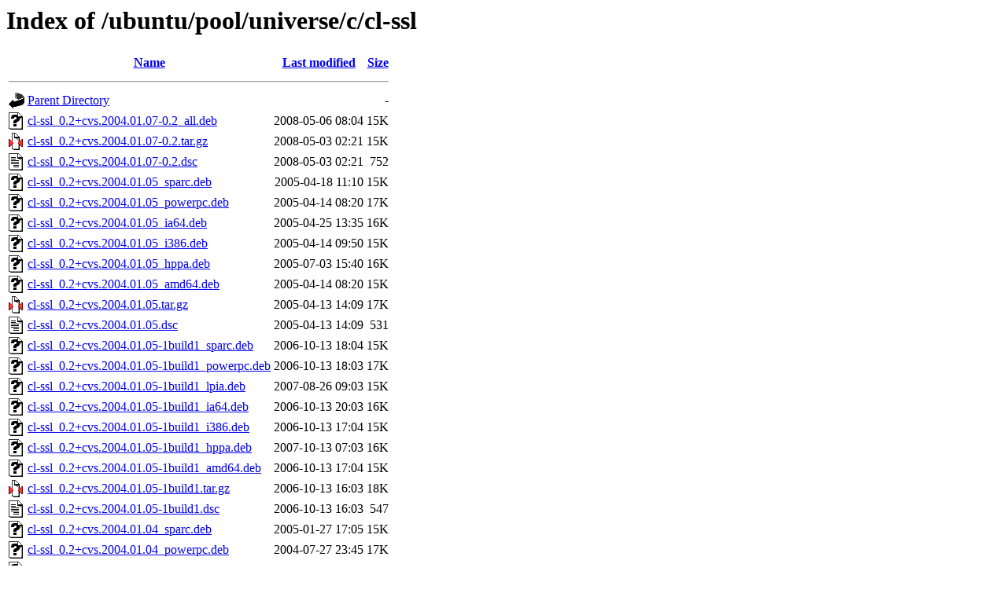

--- FILE ---
content_type: text/html;charset=UTF-8
request_url: http://old-releases.ubuntu.com/ubuntu/pool/universe/c/cl-ssl/?C=N;O=D
body_size: 963
content:
<!DOCTYPE HTML PUBLIC "-//W3C//DTD HTML 3.2 Final//EN">
<html>
 <head>
  <title>Index of /ubuntu/pool/universe/c/cl-ssl</title>
 </head>
 <body>
<h1>Index of /ubuntu/pool/universe/c/cl-ssl</h1>
  <table>
   <tr><th valign="top"><img src="/icons/blank.gif" alt="[ICO]"></th><th><a href="?C=N;O=A">Name</a></th><th><a href="?C=M;O=A">Last modified</a></th><th><a href="?C=S;O=A">Size</a></th></tr>
   <tr><th colspan="4"><hr></th></tr>
<tr><td valign="top"><img src="/icons/back.gif" alt="[PARENTDIR]"></td><td><a href="/ubuntu/pool/universe/c/">Parent Directory</a></td><td>&nbsp;</td><td align="right">  - </td></tr>
<tr><td valign="top"><img src="/icons/unknown.gif" alt="[   ]"></td><td><a href="cl-ssl_0.2+cvs.2004.01.07-0.2_all.deb">cl-ssl_0.2+cvs.2004.01.07-0.2_all.deb</a></td><td align="right">2008-05-06 08:04  </td><td align="right"> 15K</td></tr>
<tr><td valign="top"><img src="/icons/compressed.gif" alt="[   ]"></td><td><a href="cl-ssl_0.2+cvs.2004.01.07-0.2.tar.gz">cl-ssl_0.2+cvs.2004.01.07-0.2.tar.gz</a></td><td align="right">2008-05-03 02:21  </td><td align="right"> 15K</td></tr>
<tr><td valign="top"><img src="/icons/text.gif" alt="[TXT]"></td><td><a href="cl-ssl_0.2+cvs.2004.01.07-0.2.dsc">cl-ssl_0.2+cvs.2004.01.07-0.2.dsc</a></td><td align="right">2008-05-03 02:21  </td><td align="right">752 </td></tr>
<tr><td valign="top"><img src="/icons/unknown.gif" alt="[   ]"></td><td><a href="cl-ssl_0.2+cvs.2004.01.05_sparc.deb">cl-ssl_0.2+cvs.2004.01.05_sparc.deb</a></td><td align="right">2005-04-18 11:10  </td><td align="right"> 15K</td></tr>
<tr><td valign="top"><img src="/icons/unknown.gif" alt="[   ]"></td><td><a href="cl-ssl_0.2+cvs.2004.01.05_powerpc.deb">cl-ssl_0.2+cvs.2004.01.05_powerpc.deb</a></td><td align="right">2005-04-14 08:20  </td><td align="right"> 17K</td></tr>
<tr><td valign="top"><img src="/icons/unknown.gif" alt="[   ]"></td><td><a href="cl-ssl_0.2+cvs.2004.01.05_ia64.deb">cl-ssl_0.2+cvs.2004.01.05_ia64.deb</a></td><td align="right">2005-04-25 13:35  </td><td align="right"> 16K</td></tr>
<tr><td valign="top"><img src="/icons/unknown.gif" alt="[   ]"></td><td><a href="cl-ssl_0.2+cvs.2004.01.05_i386.deb">cl-ssl_0.2+cvs.2004.01.05_i386.deb</a></td><td align="right">2005-04-14 09:50  </td><td align="right"> 15K</td></tr>
<tr><td valign="top"><img src="/icons/unknown.gif" alt="[   ]"></td><td><a href="cl-ssl_0.2+cvs.2004.01.05_hppa.deb">cl-ssl_0.2+cvs.2004.01.05_hppa.deb</a></td><td align="right">2005-07-03 15:40  </td><td align="right"> 16K</td></tr>
<tr><td valign="top"><img src="/icons/unknown.gif" alt="[   ]"></td><td><a href="cl-ssl_0.2+cvs.2004.01.05_amd64.deb">cl-ssl_0.2+cvs.2004.01.05_amd64.deb</a></td><td align="right">2005-04-14 08:20  </td><td align="right"> 15K</td></tr>
<tr><td valign="top"><img src="/icons/compressed.gif" alt="[   ]"></td><td><a href="cl-ssl_0.2+cvs.2004.01.05.tar.gz">cl-ssl_0.2+cvs.2004.01.05.tar.gz</a></td><td align="right">2005-04-13 14:09  </td><td align="right"> 17K</td></tr>
<tr><td valign="top"><img src="/icons/text.gif" alt="[TXT]"></td><td><a href="cl-ssl_0.2+cvs.2004.01.05.dsc">cl-ssl_0.2+cvs.2004.01.05.dsc</a></td><td align="right">2005-04-13 14:09  </td><td align="right">531 </td></tr>
<tr><td valign="top"><img src="/icons/unknown.gif" alt="[   ]"></td><td><a href="cl-ssl_0.2+cvs.2004.01.05-1build1_sparc.deb">cl-ssl_0.2+cvs.2004.01.05-1build1_sparc.deb</a></td><td align="right">2006-10-13 18:04  </td><td align="right"> 15K</td></tr>
<tr><td valign="top"><img src="/icons/unknown.gif" alt="[   ]"></td><td><a href="cl-ssl_0.2+cvs.2004.01.05-1build1_powerpc.deb">cl-ssl_0.2+cvs.2004.01.05-1build1_powerpc.deb</a></td><td align="right">2006-10-13 18:03  </td><td align="right"> 17K</td></tr>
<tr><td valign="top"><img src="/icons/unknown.gif" alt="[   ]"></td><td><a href="cl-ssl_0.2+cvs.2004.01.05-1build1_lpia.deb">cl-ssl_0.2+cvs.2004.01.05-1build1_lpia.deb</a></td><td align="right">2007-08-26 09:03  </td><td align="right"> 15K</td></tr>
<tr><td valign="top"><img src="/icons/unknown.gif" alt="[   ]"></td><td><a href="cl-ssl_0.2+cvs.2004.01.05-1build1_ia64.deb">cl-ssl_0.2+cvs.2004.01.05-1build1_ia64.deb</a></td><td align="right">2006-10-13 20:03  </td><td align="right"> 16K</td></tr>
<tr><td valign="top"><img src="/icons/unknown.gif" alt="[   ]"></td><td><a href="cl-ssl_0.2+cvs.2004.01.05-1build1_i386.deb">cl-ssl_0.2+cvs.2004.01.05-1build1_i386.deb</a></td><td align="right">2006-10-13 17:04  </td><td align="right"> 15K</td></tr>
<tr><td valign="top"><img src="/icons/unknown.gif" alt="[   ]"></td><td><a href="cl-ssl_0.2+cvs.2004.01.05-1build1_hppa.deb">cl-ssl_0.2+cvs.2004.01.05-1build1_hppa.deb</a></td><td align="right">2007-10-13 07:03  </td><td align="right"> 16K</td></tr>
<tr><td valign="top"><img src="/icons/unknown.gif" alt="[   ]"></td><td><a href="cl-ssl_0.2+cvs.2004.01.05-1build1_amd64.deb">cl-ssl_0.2+cvs.2004.01.05-1build1_amd64.deb</a></td><td align="right">2006-10-13 17:04  </td><td align="right"> 15K</td></tr>
<tr><td valign="top"><img src="/icons/compressed.gif" alt="[   ]"></td><td><a href="cl-ssl_0.2+cvs.2004.01.05-1build1.tar.gz">cl-ssl_0.2+cvs.2004.01.05-1build1.tar.gz</a></td><td align="right">2006-10-13 16:03  </td><td align="right"> 18K</td></tr>
<tr><td valign="top"><img src="/icons/text.gif" alt="[TXT]"></td><td><a href="cl-ssl_0.2+cvs.2004.01.05-1build1.dsc">cl-ssl_0.2+cvs.2004.01.05-1build1.dsc</a></td><td align="right">2006-10-13 16:03  </td><td align="right">547 </td></tr>
<tr><td valign="top"><img src="/icons/unknown.gif" alt="[   ]"></td><td><a href="cl-ssl_0.2+cvs.2004.01.04_sparc.deb">cl-ssl_0.2+cvs.2004.01.04_sparc.deb</a></td><td align="right">2005-01-27 17:05  </td><td align="right"> 15K</td></tr>
<tr><td valign="top"><img src="/icons/unknown.gif" alt="[   ]"></td><td><a href="cl-ssl_0.2+cvs.2004.01.04_powerpc.deb">cl-ssl_0.2+cvs.2004.01.04_powerpc.deb</a></td><td align="right">2004-07-27 23:45  </td><td align="right"> 17K</td></tr>
<tr><td valign="top"><img src="/icons/unknown.gif" alt="[   ]"></td><td><a href="cl-ssl_0.2+cvs.2004.01.04_ia64.deb">cl-ssl_0.2+cvs.2004.01.04_ia64.deb</a></td><td align="right">2004-11-17 14:00  </td><td align="right"> 16K</td></tr>
<tr><td valign="top"><img src="/icons/unknown.gif" alt="[   ]"></td><td><a href="cl-ssl_0.2+cvs.2004.01.04_i386.deb">cl-ssl_0.2+cvs.2004.01.04_i386.deb</a></td><td align="right">2004-08-13 13:20  </td><td align="right"> 15K</td></tr>
<tr><td valign="top"><img src="/icons/unknown.gif" alt="[   ]"></td><td><a href="cl-ssl_0.2+cvs.2004.01.04_amd64.deb">cl-ssl_0.2+cvs.2004.01.04_amd64.deb</a></td><td align="right">2004-08-18 09:15  </td><td align="right"> 15K</td></tr>
<tr><td valign="top"><img src="/icons/compressed.gif" alt="[   ]"></td><td><a href="cl-ssl_0.2+cvs.2004.01.04.tar.gz">cl-ssl_0.2+cvs.2004.01.04.tar.gz</a></td><td align="right">2004-07-26 23:43  </td><td align="right"> 16K</td></tr>
<tr><td valign="top"><img src="/icons/text.gif" alt="[TXT]"></td><td><a href="cl-ssl_0.2+cvs.2004.01.04.dsc">cl-ssl_0.2+cvs.2004.01.04.dsc</a></td><td align="right">2004-07-26 23:43  </td><td align="right">529 </td></tr>
   <tr><th colspan="4"><hr></th></tr>
</table>
<address>Apache/2.4.52 (Ubuntu) Server at old-releases.ubuntu.com Port 80</address>
</body></html>
